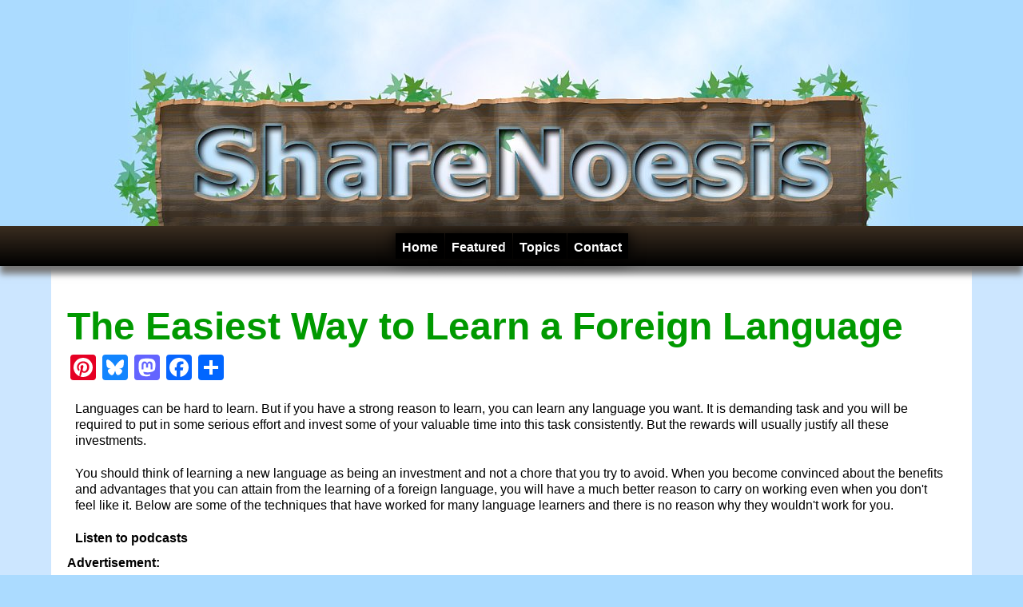

--- FILE ---
content_type: text/html; charset=UTF-8
request_url: https://sharenoesis.com/article/easiest-learn-foreign-language/1903
body_size: 7357
content:
<!DOCTYPE HTML PUBLIC "-//W3C//DTD HTML 4.0 Transitional//EN">
<html>
<head>
	<meta http-equiv="Content-Type" content="text/html; charset=UTF-8" />
	<meta name="viewport" content="width=device-width, initial-scale=1">
	
	

	<style type="text/css" media="screen">
		@import url( https://sharenoesis.com/wp-content/themes/sharenoesis-SRTF/style.css );
	</style>

	<link rel="alternate" type="application/rss+xml" title="RSS 2.0" href="https://sharenoesis.com/feed" />
	<link rel="alternate" type="text/xml" title="RSS .92" href="https://sharenoesis.com/feed/rss" />
	<link rel="alternate" type="application/atom+xml" title="Atom 1.0" href="https://sharenoesis.com/feed/atom" />

	<link rel="pingback" href="https://sharenoesis.com/xmlrpc.php" />
		<link rel='archives' title='January 2026' href='https://sharenoesis.com/article/date/2026/01' />
	<link rel='archives' title='December 2025' href='https://sharenoesis.com/article/date/2025/12' />
	<link rel='archives' title='November 2025' href='https://sharenoesis.com/article/date/2025/11' />
	<link rel='archives' title='April 2025' href='https://sharenoesis.com/article/date/2025/04' />
	<link rel='archives' title='March 2025' href='https://sharenoesis.com/article/date/2025/03' />
	<link rel='archives' title='September 2018' href='https://sharenoesis.com/article/date/2018/09' />
	<link rel='archives' title='January 2018' href='https://sharenoesis.com/article/date/2018/01' />
	<link rel='archives' title='February 2016' href='https://sharenoesis.com/article/date/2016/02' />
	<link rel='archives' title='November 2015' href='https://sharenoesis.com/article/date/2015/11' />
	<link rel='archives' title='October 2015' href='https://sharenoesis.com/article/date/2015/10' />
	<link rel='archives' title='May 2015' href='https://sharenoesis.com/article/date/2015/05' />
	<link rel='archives' title='April 2015' href='https://sharenoesis.com/article/date/2015/04' />
	<link rel='archives' title='March 2015' href='https://sharenoesis.com/article/date/2015/03' />
	<link rel='archives' title='February 2015' href='https://sharenoesis.com/article/date/2015/02' />
	<link rel='archives' title='January 2015' href='https://sharenoesis.com/article/date/2015/01' />
	<link rel='archives' title='December 2014' href='https://sharenoesis.com/article/date/2014/12' />
	<link rel='archives' title='July 2014' href='https://sharenoesis.com/article/date/2014/07' />
	<link rel='archives' title='May 2014' href='https://sharenoesis.com/article/date/2014/05' />
	<link rel='archives' title='April 2014' href='https://sharenoesis.com/article/date/2014/04' />
	<link rel='archives' title='March 2014' href='https://sharenoesis.com/article/date/2014/03' />
	<link rel='archives' title='February 2014' href='https://sharenoesis.com/article/date/2014/02' />
	<link rel='archives' title='January 2014' href='https://sharenoesis.com/article/date/2014/01' />
	<link rel='archives' title='December 2013' href='https://sharenoesis.com/article/date/2013/12' />
	<link rel='archives' title='November 2013' href='https://sharenoesis.com/article/date/2013/11' />
	<link rel='archives' title='October 2013' href='https://sharenoesis.com/article/date/2013/10' />
	<link rel='archives' title='August 2013' href='https://sharenoesis.com/article/date/2013/08' />
	<link rel='archives' title='July 2013' href='https://sharenoesis.com/article/date/2013/07' />
	<link rel='archives' title='April 2013' href='https://sharenoesis.com/article/date/2013/04' />
	<link rel='archives' title='March 2013' href='https://sharenoesis.com/article/date/2013/03' />
	<link rel='archives' title='January 2013' href='https://sharenoesis.com/article/date/2013/01' />
	<link rel='archives' title='December 2012' href='https://sharenoesis.com/article/date/2012/12' />
	<link rel='archives' title='November 2012' href='https://sharenoesis.com/article/date/2012/11' />
	<link rel='archives' title='October 2012' href='https://sharenoesis.com/article/date/2012/10' />
	<link rel='archives' title='September 2012' href='https://sharenoesis.com/article/date/2012/09' />
	<link rel='archives' title='August 2012' href='https://sharenoesis.com/article/date/2012/08' />
	<link rel='archives' title='July 2012' href='https://sharenoesis.com/article/date/2012/07' />
	<link rel='archives' title='June 2012' href='https://sharenoesis.com/article/date/2012/06' />
	<link rel='archives' title='May 2012' href='https://sharenoesis.com/article/date/2012/05' />
	<link rel='archives' title='April 2012' href='https://sharenoesis.com/article/date/2012/04' />
	<link rel='archives' title='March 2012' href='https://sharenoesis.com/article/date/2012/03' />
	<link rel='archives' title='February 2012' href='https://sharenoesis.com/article/date/2012/02' />
	<link rel='archives' title='January 2012' href='https://sharenoesis.com/article/date/2012/01' />
	<link rel='archives' title='December 2011' href='https://sharenoesis.com/article/date/2011/12' />
	<link rel='archives' title='November 2011' href='https://sharenoesis.com/article/date/2011/11' />
	<link rel='archives' title='September 2011' href='https://sharenoesis.com/article/date/2011/09' />
	<link rel='archives' title='August 2011' href='https://sharenoesis.com/article/date/2011/08' />
	<link rel='archives' title='July 2011' href='https://sharenoesis.com/article/date/2011/07' />
	<link rel='archives' title='June 2011' href='https://sharenoesis.com/article/date/2011/06' />
	<link rel='archives' title='May 2011' href='https://sharenoesis.com/article/date/2011/05' />
	<link rel='archives' title='April 2011' href='https://sharenoesis.com/article/date/2011/04' />
	<link rel='archives' title='March 2011' href='https://sharenoesis.com/article/date/2011/03' />
	<link rel='archives' title='February 2011' href='https://sharenoesis.com/article/date/2011/02' />
	<link rel='archives' title='January 2011' href='https://sharenoesis.com/article/date/2011/01' />
	<link rel='archives' title='December 2010' href='https://sharenoesis.com/article/date/2010/12' />
	<link rel='archives' title='November 2010' href='https://sharenoesis.com/article/date/2010/11' />
	<link rel='archives' title='October 2010' href='https://sharenoesis.com/article/date/2010/10' />
	<link rel='archives' title='September 2010' href='https://sharenoesis.com/article/date/2010/09' />
	<link rel='archives' title='August 2010' href='https://sharenoesis.com/article/date/2010/08' />
	<link rel='archives' title='July 2010' href='https://sharenoesis.com/article/date/2010/07' />
	<link rel='archives' title='June 2010' href='https://sharenoesis.com/article/date/2010/06' />
	<link rel='archives' title='May 2010' href='https://sharenoesis.com/article/date/2010/05' />
	<link rel='archives' title='April 2010' href='https://sharenoesis.com/article/date/2010/04' />
	<link rel='archives' title='March 2009' href='https://sharenoesis.com/article/date/2009/03' />
	<link rel='archives' title='February 2009' href='https://sharenoesis.com/article/date/2009/02' />
	<link rel='archives' title='January 2009' href='https://sharenoesis.com/article/date/2009/01' />
	<link rel='archives' title='November 2008' href='https://sharenoesis.com/article/date/2008/11' />
	<link rel='archives' title='October 2008' href='https://sharenoesis.com/article/date/2008/10' />
	<link rel='archives' title='September 2008' href='https://sharenoesis.com/article/date/2008/09' />
	<link rel='archives' title='August 2008' href='https://sharenoesis.com/article/date/2008/08' />
	<link rel='archives' title='July 2008' href='https://sharenoesis.com/article/date/2008/07' />
	<link rel='archives' title='June 2008' href='https://sharenoesis.com/article/date/2008/06' />
	


	
	<title>The Easiest Way to Learn a Foreign Language | ShareNoesis</title>

<!-- SEO Ultimate (http://www.seodesignsolutions.com/wordpress-seo/) -->
	<meta prefix="og: http://ogp.me/ns#" property="og:type" content="article" />
	<meta prefix="og: http://ogp.me/ns#" property="og:title" content="The Easiest Way to Learn a Foreign Language" />
	<meta prefix="og: http://ogp.me/ns#" property="og:url" content="https://sharenoesis.com/article/easiest-learn-foreign-language/1903" />
	<meta property="article:published_time" content="2014-01-22" />
	<meta property="article:modified_time" content="2014-01-22" />
	<meta property="article:author" content="https://sharenoesis.com/article/author/jensen108" />
	<meta property="article:section" content="Uncategorized" />
	<meta prefix="og: http://ogp.me/ns#" property="og:site_name" content="ShareNoesis" />
	<meta name="twitter:card" content="summary" />
<!-- /SEO Ultimate -->

<link rel='dns-prefetch' href='//static.addtoany.com' />
<link rel='dns-prefetch' href='//s.w.org' />
<link rel="alternate" type="application/rss+xml" title="ShareNoesis &raquo; Feed" href="https://sharenoesis.com/feed" />
<link rel="alternate" type="application/rss+xml" title="ShareNoesis &raquo; Comments Feed" href="https://sharenoesis.com/comments/feed" />
<link rel="alternate" type="application/rss+xml" title="ShareNoesis &raquo; The Easiest Way to Learn a Foreign Language Comments Feed" href="https://sharenoesis.com/article/easiest-learn-foreign-language/1903/feed" />
		<script type="text/javascript">
			window._wpemojiSettings = {"baseUrl":"https:\/\/s.w.org\/images\/core\/emoji\/2.3\/72x72\/","ext":".png","svgUrl":"https:\/\/s.w.org\/images\/core\/emoji\/2.3\/svg\/","svgExt":".svg","source":{"concatemoji":"https:\/\/sharenoesis.com\/wp-includes\/js\/wp-emoji-release.min.js?ver=4.9.2"}};
			!function(a,b,c){function d(a,b){var c=String.fromCharCode;l.clearRect(0,0,k.width,k.height),l.fillText(c.apply(this,a),0,0);var d=k.toDataURL();l.clearRect(0,0,k.width,k.height),l.fillText(c.apply(this,b),0,0);var e=k.toDataURL();return d===e}function e(a){var b;if(!l||!l.fillText)return!1;switch(l.textBaseline="top",l.font="600 32px Arial",a){case"flag":return!(b=d([55356,56826,55356,56819],[55356,56826,8203,55356,56819]))&&(b=d([55356,57332,56128,56423,56128,56418,56128,56421,56128,56430,56128,56423,56128,56447],[55356,57332,8203,56128,56423,8203,56128,56418,8203,56128,56421,8203,56128,56430,8203,56128,56423,8203,56128,56447]),!b);case"emoji":return b=d([55358,56794,8205,9794,65039],[55358,56794,8203,9794,65039]),!b}return!1}function f(a){var c=b.createElement("script");c.src=a,c.defer=c.type="text/javascript",b.getElementsByTagName("head")[0].appendChild(c)}var g,h,i,j,k=b.createElement("canvas"),l=k.getContext&&k.getContext("2d");for(j=Array("flag","emoji"),c.supports={everything:!0,everythingExceptFlag:!0},i=0;i<j.length;i++)c.supports[j[i]]=e(j[i]),c.supports.everything=c.supports.everything&&c.supports[j[i]],"flag"!==j[i]&&(c.supports.everythingExceptFlag=c.supports.everythingExceptFlag&&c.supports[j[i]]);c.supports.everythingExceptFlag=c.supports.everythingExceptFlag&&!c.supports.flag,c.DOMReady=!1,c.readyCallback=function(){c.DOMReady=!0},c.supports.everything||(h=function(){c.readyCallback()},b.addEventListener?(b.addEventListener("DOMContentLoaded",h,!1),a.addEventListener("load",h,!1)):(a.attachEvent("onload",h),b.attachEvent("onreadystatechange",function(){"complete"===b.readyState&&c.readyCallback()})),g=c.source||{},g.concatemoji?f(g.concatemoji):g.wpemoji&&g.twemoji&&(f(g.twemoji),f(g.wpemoji)))}(window,document,window._wpemojiSettings);
		</script>
		<style type="text/css">
img.wp-smiley,
img.emoji {
	display: inline !important;
	border: none !important;
	box-shadow: none !important;
	height: 1em !important;
	width: 1em !important;
	margin: 0 .07em !important;
	vertical-align: -0.1em !important;
	background: none !important;
	padding: 0 !important;
}
</style>
<link rel='stylesheet' id='yarppWidgetCss-css'  href='https://sharenoesis.com/wp-content/plugins/yet-another-related-posts-plugin/style/widget.css?ver=4.9.2' type='text/css' media='all' />
<link rel='stylesheet' id='wordpress-popular-posts-css'  href='https://sharenoesis.com/wp-content/plugins/wordpress-popular-posts/style/wpp.css?ver=4.9.2' type='text/css' media='all' />
<link rel='stylesheet' id='SRTF-theme-framework-css'  href='https://sharenoesis.com/wp-content/themes/SRTF-theme-framework/style.css?ver=4.9.2' type='text/css' media='all' />
<link rel='stylesheet' id='addtoany-css'  href='https://sharenoesis.com/wp-content/plugins/add-to-any/addtoany.min.css?ver=1.16' type='text/css' media='all' />
<script type='text/javascript'>
window.a2a_config=window.a2a_config||{};a2a_config.callbacks=[];a2a_config.overlays=[];a2a_config.templates={};
</script>
<script type='text/javascript' defer src='https://static.addtoany.com/menu/page.js'></script>
<script type='text/javascript' src='https://sharenoesis.com/wp-includes/js/jquery/jquery.js?ver=1.12.4'></script>
<script type='text/javascript' src='https://sharenoesis.com/wp-includes/js/jquery/jquery-migrate.min.js?ver=1.4.1'></script>
<script type='text/javascript' defer src='https://sharenoesis.com/wp-content/plugins/add-to-any/addtoany.min.js?ver=1.1'></script>
<link rel='https://api.w.org/' href='https://sharenoesis.com/wp-json/' />
<link rel="EditURI" type="application/rsd+xml" title="RSD" href="https://sharenoesis.com/xmlrpc.php?rsd" />
<link rel="wlwmanifest" type="application/wlwmanifest+xml" href="https://sharenoesis.com/wp-includes/wlwmanifest.xml" /> 
<meta name="generator" content="WordPress 4.9.2" />
<link rel="canonical" href="https://sharenoesis.com/article/easiest-learn-foreign-language/1903" />
<link rel='shortlink' href='https://sharenoesis.com/?p=1903' />
<link rel="alternate" type="application/json+oembed" href="https://sharenoesis.com/wp-json/oembed/1.0/embed?url=https%3A%2F%2Fsharenoesis.com%2Farticle%2Feasiest-learn-foreign-language%2F1903" />
<link rel="alternate" type="text/xml+oembed" href="https://sharenoesis.com/wp-json/oembed/1.0/embed?url=https%3A%2F%2Fsharenoesis.com%2Farticle%2Feasiest-learn-foreign-language%2F1903&#038;format=xml" />

<style type="text/css">
div.aka_half {
	float: left;
	overflow: auto;
	width: 45%;
}
div.aka_clear {
	clear: both;
	float: none;
}
</style>
		<!-- WordPress Most Popular --><script type="text/javascript">/* <![CDATA[ */ jQuery.post("https://sharenoesis.com/wp-admin/admin-ajax.php", { action: "wmp_update", id: 1903, token: "833697b465" }); /* ]]> */</script><!-- /WordPress Most Popular -->	

	
</head>

<body>
   <div id="wrapper">
        <div id="headerGlow">
			<div id="header">

			<img class="headerImage" alt="" src="https://sharenoesis.com/wp-content/uploads/2019-header_03.jpg" width="1024" height="283">
			
			
			</div>
		</div>
        <div id="navigation">
		
		

		
		
		
	<div id="centeredmenu">	
	<ul id="menu"><li id="menu-item-2275" class="menu-item menu-item-type-custom menu-item-object-custom menu-item-2275"><a href="/">Home</a></li>
<li id="menu-item-2273" class="menu-item menu-item-type-post_type menu-item-object-page menu-item-2273"><a href="https://sharenoesis.com/featured">Featured</a></li>
<li id="menu-item-2280" class="menu-item menu-item-type-custom menu-item-object-custom menu-item-has-children menu-item-2280"><a href="#">Topics</a>
<ul class="sub-menu">
	<li id="menu-item-2284" class="menu-item menu-item-type-taxonomy menu-item-object-category menu-item-2284"><a href="https://sharenoesis.com/article/category/animals">Animals</a></li>
	<li id="menu-item-2282" class="menu-item menu-item-type-taxonomy menu-item-object-category menu-item-2282"><a href="https://sharenoesis.com/article/category/art">Art</a></li>
	<li id="menu-item-2287" class="menu-item menu-item-type-taxonomy menu-item-object-category menu-item-2287"><a href="https://sharenoesis.com/article/category/garden">Garden</a></li>
	<li id="menu-item-2281" class="menu-item menu-item-type-taxonomy menu-item-object-category menu-item-2281"><a href="https://sharenoesis.com/article/category/health">Health</a></li>
	<li id="menu-item-2283" class="menu-item menu-item-type-taxonomy menu-item-object-category menu-item-2283"><a href="https://sharenoesis.com/article/category/recipes">Recipes</a></li>
	<li id="menu-item-2285" class="menu-item menu-item-type-taxonomy menu-item-object-category menu-item-2285"><a href="https://sharenoesis.com/article/category/technology">Technology</a></li>
	<li id="menu-item-2286" class="menu-item menu-item-type-taxonomy menu-item-object-category menu-item-2286"><a href="https://sharenoesis.com/article/category/vehicle">Vehicle</a></li>
</ul>
</li>
<li id="menu-item-2274" class="menu-item menu-item-type-post_type menu-item-object-page menu-item-2274"><a href="https://sharenoesis.com/contact">Contact</a></li>
</ul>	
	
	</div>


 </div>
        <div id="contentliquid"><div id="content" class="box effect8">




    

<!-- google_ad_section_start -->

<h1><a href="https://sharenoesis.com/article/easiest-learn-foreign-language/1903" rel="bookmark">The Easiest Way to Learn a Foreign Language</a></h1>


<div class=rightAd>
<script type="text/javascript"><!--
google_ad_client = "pub-6002129750065527";
google_ad_width = 120;
google_ad_height = 90;
google_ad_format = "120x90_0ads_al_s";
google_ad_channel ="4058754533";
google_color_border = "FFFFFF";
google_color_bg = "FFFFFF";
google_color_link = "009900";
//--></script>
<script type="text/javascript"
  src="http://pagead2.googlesyndication.com/pagead/show_ads.js">
</script>
</div>
<div class="addtoany_share_save_container addtoany_content addtoany_content_top"><div class="a2a_kit a2a_kit_size_32 addtoany_list" data-a2a-url="https://sharenoesis.com/article/easiest-learn-foreign-language/1903" data-a2a-title="The Easiest Way to Learn a Foreign Language"><a class="a2a_button_pinterest" href="https://www.addtoany.com/add_to/pinterest?linkurl=https%3A%2F%2Fsharenoesis.com%2Farticle%2Feasiest-learn-foreign-language%2F1903&amp;linkname=The%20Easiest%20Way%20to%20Learn%20a%20Foreign%20Language" title="Pinterest" rel="nofollow noopener" target="_blank"></a><a class="a2a_button_bluesky" href="https://www.addtoany.com/add_to/bluesky?linkurl=https%3A%2F%2Fsharenoesis.com%2Farticle%2Feasiest-learn-foreign-language%2F1903&amp;linkname=The%20Easiest%20Way%20to%20Learn%20a%20Foreign%20Language" title="Bluesky" rel="nofollow noopener" target="_blank"></a><a class="a2a_button_mastodon" href="https://www.addtoany.com/add_to/mastodon?linkurl=https%3A%2F%2Fsharenoesis.com%2Farticle%2Feasiest-learn-foreign-language%2F1903&amp;linkname=The%20Easiest%20Way%20to%20Learn%20a%20Foreign%20Language" title="Mastodon" rel="nofollow noopener" target="_blank"></a><a class="a2a_button_facebook" href="https://www.addtoany.com/add_to/facebook?linkurl=https%3A%2F%2Fsharenoesis.com%2Farticle%2Feasiest-learn-foreign-language%2F1903&amp;linkname=The%20Easiest%20Way%20to%20Learn%20a%20Foreign%20Language" title="Facebook" rel="nofollow noopener" target="_blank"></a><a class="a2a_dd addtoany_share_save addtoany_share" href="https://www.addtoany.com/share"></a></div></div><p>Languages can be hard to learn. But if you have a strong reason to learn, you can learn any language you want. It is demanding task and you will be required to put in some serious effort and invest some of your valuable time into this task consistently. But the rewards will usually justify all these investments.</p>
<p>You should think of learning a new language as being an investment and not a chore that you try to avoid. When you become convinced about the benefits and advantages that you can attain from the learning of a foreign language, you will have a much better reason to carry on working even when you don't feel like it. Below are some of the techniques that have worked for many language learners and there is no reason why they wouldn't work for you.</p>
<p><strong>Listen to podcasts</strong><div class=pageAd>
<b>Advertisement:</b><BR>
<script type="text/javascript"><!--
google_ad_client = "pub-6002129750065527";
google_ad_width = 300;
google_ad_height = 250;
google_ad_format = "300x250_as";
google_ad_type = "text_image";
google_ad_channel ="4058754533";
google_color_border = "FFFFFF";
google_color_bg = "FFFFFF";
google_color_link = "009900";
google_color_text = "010101";
google_color_url = "007700";
google_ui_features = "rc:0";
//-->
</script>
<script type="text/javascript"
  src="http://pagead2.googlesyndication.com/pagead/show_ads.js">
</script>
</div></p>
<p>Podcasts are all the rage these days. There are podcasts for all kinds of topics and in all kinds of languages. You will usually find podcasts that interest you in the language you are learning. Make sure you sign up for them and listen to them regularly. This is a great way to expose yourself to the new language. You will be able to pick up some new words and reinforce your learning of the words you have already acquired. Your ear will also become more receptive to the new language.</p>
<p><strong>Use mobile apps to learn on the go</strong></p>
<p>Time is the only thing you cannot get more of. To get more time to invest in your language learning, you should take advantage of those times that go wasted such as when waiting for your turn in a bank or hospital or waiting for the bus. Use your mobile phone as a learning station. Fill it up with all kinds of learning materials in the target language and thus you can use it to learn on the go.</p>
<p><strong>Read at the appropriate level</strong></p>
<p>Reading is a skill that we need to develop and build like we build muscles through exercise. There are several benefits that the language learner can reap from reading. When you read in the target language, you will have a chance to encounter and learn new words. You will also reinforce the words you have already learned when you come across them another time. Grammatical structures are another aspect of the language that you will also learn. But don't try to go beyond your current level. Start with children books and go up from there gradually.</p>
<p><strong>Learn root words and all their other forms</strong></p>
<p>Another technique for rapid expansion of vocabulary is to learn all he different forms of a new word along with it. Since all these forms are related to each other, they tend to be easier to learn together. Your mind will also store them better because it can now see the connections that exist between them and how they relate to each other.<div class=pageAd>
<b>Advertisement:</b><BR>
<script type="text/javascript"><!--
google_ad_client = "pub-6002129750065527";
google_ad_width = 300;
google_ad_height = 250;
google_ad_format = "300x250_as";
google_ad_type = "text_image";
google_ad_channel ="4058754533";
google_color_border = "FFFFFF";
google_color_bg = "FFFFFF";
google_color_link = "009900";
google_color_text = "010101";
google_color_url = "007700";
google_ui_features = "rc:0";
//-->
</script>
<script type="text/javascript"
  src="http://pagead2.googlesyndication.com/pagead/show_ads.js">
</script>
</div></p>
<p>You can find more <a title="the easiest language to learn" href="http://langoo.net/hub/the-easiest-language-to-learn/">language learning tips</a> shared on <a title="hebrew keyboard" href="http://langoo.net/keyboard/hebrew/">my site</a>.</p>
<div class="addtoany_share_save_container addtoany_content addtoany_content_bottom"><div class="a2a_kit a2a_kit_size_32 addtoany_list" data-a2a-url="https://sharenoesis.com/article/easiest-learn-foreign-language/1903" data-a2a-title="The Easiest Way to Learn a Foreign Language"><a class="a2a_button_pinterest" href="https://www.addtoany.com/add_to/pinterest?linkurl=https%3A%2F%2Fsharenoesis.com%2Farticle%2Feasiest-learn-foreign-language%2F1903&amp;linkname=The%20Easiest%20Way%20to%20Learn%20a%20Foreign%20Language" title="Pinterest" rel="nofollow noopener" target="_blank"></a><a class="a2a_button_bluesky" href="https://www.addtoany.com/add_to/bluesky?linkurl=https%3A%2F%2Fsharenoesis.com%2Farticle%2Feasiest-learn-foreign-language%2F1903&amp;linkname=The%20Easiest%20Way%20to%20Learn%20a%20Foreign%20Language" title="Bluesky" rel="nofollow noopener" target="_blank"></a><a class="a2a_button_mastodon" href="https://www.addtoany.com/add_to/mastodon?linkurl=https%3A%2F%2Fsharenoesis.com%2Farticle%2Feasiest-learn-foreign-language%2F1903&amp;linkname=The%20Easiest%20Way%20to%20Learn%20a%20Foreign%20Language" title="Mastodon" rel="nofollow noopener" target="_blank"></a><a class="a2a_button_facebook" href="https://www.addtoany.com/add_to/facebook?linkurl=https%3A%2F%2Fsharenoesis.com%2Farticle%2Feasiest-learn-foreign-language%2F1903&amp;linkname=The%20Easiest%20Way%20to%20Learn%20a%20Foreign%20Language" title="Facebook" rel="nofollow noopener" target="_blank"></a><a class="a2a_dd addtoany_share_save addtoany_share" href="https://www.addtoany.com/share"></a></div></div></p><P><div class=pageAd>
<b>Advertisement:</b><BR>
<script type="text/javascript"><!--
google_ad_client = "pub-6002129750065527";
google_ad_width = 300;
google_ad_height = 250;
google_ad_format = "300x250_as";
google_ad_type = "text_image";
google_ad_channel ="4058754533";
google_color_border = "FFFFFF";
google_color_bg = "FFFFFF";
google_color_link = "009900";
google_color_text = "010101";
google_color_url = "007700";
google_ui_features = "rc:0";
//-->
</script>
<script type="text/javascript"
  src="http://pagead2.googlesyndication.com/pagead/show_ads.js">
</script>
</div>


<!-- google_ad_section_end -->

<div class="widget"><h3 class="widget-title">Possibly Related Articles</h3><div class='yarpp-related-widget'>
<ol><li><a href="https://sharenoesis.com/article/fear-cooking/940" rel="bookmark">Getting Over the Fear of Cooking</a></li></ol>
<img src="http://yarpp.org/pixels/b1ff988ccf934517c989fb499e7baa9b" alt="YARPP"/>
</div>
</div>
<blockquote>
<b>About The Author:</b><BR>
<BR>
<i>(Read more posts by <a href="https://sharenoesis.com/article/author/jensen108" title="Posts by Jensen108" rel="author">Jensen108</a>)</i>
</blockquote>
<P>
Posted in: <a href="https://sharenoesis.com/article/category/uncategorized" rel="category tag">Uncategorized</a> by <a href="https://sharenoesis.com/article/author/jensen108" title="Posts by Jensen108" rel="author">Jensen108</a> on <i>January 22, 2014</i> @ <i>8:24 pm</i> 

<P>
<a href="https://sharenoesis.com/article/easiest-learn-foreign-language/1903#respond">(No Comments)</a><P>
<P>





  <div class="navigation">
    <div style="float:left">
      &larr; <a href="https://sharenoesis.com/article/long-road-trip-tips/1894" rel="prev">Long Road Trip Tips</a>    </div>
    <div style="float:right">
      <a href="https://sharenoesis.com/article/car-start-mechanic-kilometer/1939" rel="next">The car won't start and no mechanic within a kilometer  What to do now?</a> &rarr;    </div>

<P><BR><BR>


<!-- You can start editing here. -->






			<!-- If comments are open, but there are no comments. -->

	 


<div id="respond">

<h3>Leave a Reply</h3>

<div class="cancel-comment-reply">
	<small><a rel="nofollow" id="cancel-comment-reply-link" href="/article/easiest-learn-foreign-language/1903#respond" style="display:none;">Click here to cancel reply.</a></small>
</div>

<p>You must be <a href="http://sharenoesis.com/wp-login.php?redirect_to=https%3A%2F%2Fsharenoesis.com%2Farticle%2Feasiest-learn-foreign-language%2F1903">logged in</a> to post a comment.</p>
</div>

<P>


</div>

<P>






		



</div>


<div id=footerBlock>

	<div class=footerBlockSpacing>

		<form role="search" method="get" id="searchform" class="searchform" action="https://sharenoesis.com/">
				<div>
					<label class="screen-reader-text" for="s">Search for:</label>
					<input type="text" value="" name="s" id="s" />
					<input type="submit" id="searchsubmit" value="Search" />
				</div>
			</form>
		<div class=boxOfWidgets>

			<div class="footer-column"><div class="widget"><h3 class="widget-title">Uncategorized</h3>
		<ul>

			<li class=""><a href="https://sharenoesis.com/article/breaking-news-scientists-discover-universe-cat-fur-string-theory-proves-purrfectly-accurate/2298" title="BREAKING NEWS: Scientists Discover the Universe is Made of Cat Fur – String Theory Proves Purrfectly Accurate">BREAKING NEWS: Scientists Discover the Universe is Made of Cat Fur – String Theory Proves Purrfectly Accurate</a></li>

			<li class=""><a href="https://sharenoesis.com/article/sunbunt-relief/2151" title="Sunbunt relief!">Sunbunt relief!</a></li>

			<li class=""><a href="https://sharenoesis.com/article/dreaded-nits-natural-treatment-lice/2146" title="The dreaded nits! Natural treatment for lice...">The dreaded nits! Natural treatment for lice...</a></li>

			<li class=""><a href="https://sharenoesis.com/article/protect-home-fire-retardant/2036" title="Protect Your Home with Fire Retardant">Protect Your Home with Fire Retardant</a></li>

			<li class=""><a href="https://sharenoesis.com/article/prepare-moving-experience/1981" title="How to Prepare for Your Moving Experience">How to Prepare for Your Moving Experience</a></li>

		</ul>
</div><div class="widget"><h3 class="widget-title">Pages</h3>		<ul>
			<li class="page_item page-item-448"><a href="https://sharenoesis.com/about">About</a></li>
<li class="page_item page-item-452"><a href="https://sharenoesis.com/contact">Contact</a></li>
<li class="page_item page-item-2233"><a href="https://sharenoesis.com/featured">Featured</a></li>
<li class="page_item page-item-451"><a href="https://sharenoesis.com/privacy">Privacy &#038; Terms</a></li>
		</ul>
		</div></div>
			<div class="footer-column"><div class="widget"><h3 class="widget-title">Authors</h3><ul>        <!-- List Authors -->
          <li><a href="https://sharenoesis.com/article/author/elize" title="Posts by LeopoortRose ">LeopoortRose </a> (50)</li><li><a href="https://sharenoesis.com/article/author/betty" title="Posts by Betty">Betty</a> (33)</li><li><a href="https://sharenoesis.com/article/author/jensen108" title="Posts by H Jensen">H Jensen</a> (28)</li><li><a href="https://sharenoesis.com/article/author/frances" title="Posts by Charlie">Charlie</a> (27)</li><li><a href="https://sharenoesis.com/article/author/deem-sum" title="Posts by dim sum">dim sum</a> (26)</li><li><a href="https://sharenoesis.com/article/author/werewolf-art-and-drawings" title="Posts by Werewolf Art and Drawings">Werewolf Art and Drawings</a> (21)</li><li><a href="https://sharenoesis.com/article/author/logan" title="Posts by Logan">Logan</a> (18)</li><li><a href="https://sharenoesis.com/article/author/guest-author" title="Posts by Guest Author">Guest Author</a> (18)</li><li><a href="https://sharenoesis.com/article/author/barakiel" title="Posts by BarakiEl">BarakiEl</a> (17)</li><li><a href="https://sharenoesis.com/article/author/admin" title="Posts by admin">admin</a> (9)</li><li><a href="https://sharenoesis.com/article/author/ajstar" title="Posts by AJ Star">AJ Star</a> (5)</li><li><a href="https://sharenoesis.com/article/author/claudine" title="Posts by Claudine">Claudine</a> (3)</li><li><a href="https://sharenoesis.com/article/author/stevieq" title="Posts by stevieq">stevieq</a> (1)</li>        <!-- /List Authors -->
        </ul></div></div>
			<div class="footer-column">		<div class="widget">		<h3 class="widget-title">Recently Added</h3>		<ul>
											<li>
					<a href="https://sharenoesis.com/article/greenhouse-thermometer-app/2367">Best Greenhouse Thermometer with App</a>
									</li>
											<li>
					<a href="https://sharenoesis.com/article/common-vegetable-garden-problems/2382">Common vegetable garden problems</a>
									</li>
											<li>
					<a href="https://sharenoesis.com/article/snake-spirit-animal-symbolism-world-cultures/2371">Snake Spirit Animal &#038; Symbolism Across World Cultures</a>
									</li>
											<li>
					<a href="https://sharenoesis.com/article/grow-lights-seed-starting/2379">Best grow lights for seed starting</a>
									</li>
											<li>
					<a href="https://sharenoesis.com/article/dog-spirit-animal-symbolism-meaning-cultures/2369">Dog Spirit Animal: Symbolism and Meaning Across Cultures</a>
									</li>
											<li>
					<a href="https://sharenoesis.com/article/grow-lights-greenhouse-timer/2365">Best grow lights for greenhouse with a timer</a>
									</li>
											<li>
					<a href="https://sharenoesis.com/article/pool-filters-ground-pools/2363">Best Pool Filters for Above Ground Pools</a>
									</li>
					</ul>
		</div></div>

		</div>

		<div class="textwidget custom-html-widget"><!-- Matomo -->
<script>
  var _paq = window._paq = window._paq || [];
  /* tracker methods like "setCustomDimension" should be called before "trackPageView" */
  _paq.push(["setDoNotTrack", true]);
  _paq.push(["disableCookies"]);
  _paq.push(['trackPageView']);
  _paq.push(['enableLinkTracking']);
  (function() {
    var u="//stats.sharenoesis.com/";
    _paq.push(['setTrackerUrl', u+'matomo.php']);
    _paq.push(['setSiteId', '1']);
    var d=document, g=d.createElement('script'), s=d.getElementsByTagName('script')[0];
    g.async=true; g.src=u+'matomo.js'; s.parentNode.insertBefore(g,s);
  })();
</script>
<noscript><p><img referrerpolicy="no-referrer-when-downgrade" src="//stats.sharenoesis.com/matomo.php?idsite=1&amp;rec=1" style="border:0;" alt="" /></p></noscript>
<!-- End Matomo Code -->
</div>
	</div>

</div>


<div id="su-footer-links" style="text-align: center;"></div><link rel='stylesheet' id='yarppRelatedCss-css'  href='https://sharenoesis.com/wp-content/plugins/yet-another-related-posts-plugin/style/related.css?ver=4.9.2' type='text/css' media='all' />
<script type='text/javascript' src='https://sharenoesis.com/wp-includes/js/wp-embed.min.js?ver=4.9.2'></script>


</div>

</div>




</body>
</html>

--- FILE ---
content_type: text/css; charset=UTF-8
request_url: https://sharenoesis.com/wp-content/themes/SRTF-theme-framework/style.css?ver=4.9.2
body_size: 1765
content:
/* 
Theme Name: SR Theme Framework
Theme URI: https://soulriser.net
Description: Basic, minimalist theme framework.
Author: SoulRiser
Author URI: https://soulriser.net
Version: 1.0
Tags: minimalist, framework
*/



/*/ CENTERED MENU /*/

/*/ http://matthewjamestaylor.com/blog/centered-dropdown-menus /*/

/* Main menu settings */
#centeredmenu {
   clear:both;
   float:left;
   margin:0;
   padding:0;
   width:100%;
   padding-top:8px;
   font-family:Verdana, Geneva, sans-serif; /* Menu font */
   font-size:100%; /* Menu text size */
   z-index:1000; /* This makes the dropdown menus appear above the page content below */
   position:relative;
}

/* Top menu items */
#centeredmenu ul {
   margin:0;
   padding:0;
   list-style:none;
   float:right;
   position:relative;
   vertical-align: middle;
   right:50%;
   height:40px;
   /*background:#ddd;*/
}
#centeredmenu ul li {
   margin:0 0 0 1px;
   padding:0;
   float:left;
   vertical-align: middle;
   position:relative;
   left:50%;
   top:1px;
}
#centeredmenu ul li a {
   display:block;
   margin:0;
   padding:.6em .5em .4em;
   font-size:1em;
   line-height:1em;
   text-decoration:none;
   font-weight:bold;
   
	-webkit-box-shadow: 0 0 20px #000;
	-moz-box-shadow: 0 0 20px #000;
	box-shadow: 0 0 20px #000;

}


/* Submenu items */
#centeredmenu ul ul {
   display:none; /* Sub menus are hidden by default */
   position:absolute;
   top:30px;
   left:0;
   right:auto; /*resets the right:50% on the parent ul */
   width:300px; /* width of the drop-down menus */
   height:50px;
}
#centeredmenu ul ul li {
   left:auto;  /*resets the left:50% on the parent li */
   margin:0; /* Reset the 1px margin from the top menu */
   clear:left;
   width:100%;
}
#centeredmenu ul ul li a,
#centeredmenu ul li.active li a,
#centeredmenu ul li:hover ul li a,
#centeredmenu ul li.hover ul li a { /* This line is required for IE 6 and below */
   font-size:.8em;
   font-weight:normal; /* resets the bold set for the top level menu items */
   line-height:150%; /* overwrite line-height value from top menu */
}
#centeredmenu ul ul li a:hover,
#centeredmenu ul li.active ul li a:hover,
#centeredmenu ul li:hover ul li a:hover,
#centeredmenu ul li.hover ul li a:hover { /* This line is required for IE 6 and below */

}

/* Flip the last submenu so it stays within the page */
#centeredmenu ul ul.last {
   left:auto; /* reset left:0; value */
   right:0; /* Set right value instead */
}

/* Make the sub menus appear on hover */
#centeredmenu ul li:hover ul,
#centeredmenu ul li.hover ul { /* This line is required for IE 6 and below */
   display:block; /* Show the sub menus */
}





/*/ ------------------------------ /*/


.clearfix:after {
  content: "";
  display: table;
  clear: both;
}


/*/ MENU /*/



body {
font-family: Verdana, Arial, Helvetica, sans-serif;
font-size: 13px;
margin: 0px;

}

p {
    padding: 10px;
}

#wrapper 
{
    width: 100%;
    min-width: 300px;
    max-width: 2000px;
    margin: 0 auto;
	
	
	
	
	height: 500px;
	
	

}



#navigation 
{
    float: left;
    height: 50px;
    width: 99.999%;
	position: relative;
	z-index: 999;
	

	
}

#header 
{
	float: left;
	width: 100%;
	background-repeat: no-repeat;
	background-size: contain;
	background-position: center bottom;
	



}

IMG.headerImage
{
	display: block;
	margin-left: auto;
	margin-right: auto;
}



	#contentliquid 
	{
		float: left;
		width: 100%;

	
	}

	#content 
	{
		/*/background: #afd677;/*/
		background: #fff;
		margin-right: 5%;
		margin-left: 5%;
		padding: 20px;
		
		
		

		
	}

	
textarea#comment 
{
	width: 100%;
	height: 200px;
	border: 1px solid #000;
	padding: 8px;
	font-family: Tahoma, sans-serif;

   -moz-box-shadow:    inset 0 0 10px #777;
   -webkit-box-shadow: inset 0 0 10px #777;
   box-shadow:         inset 0 0 10px #777;
	
}


/*/WORDPRESS THINGS/*/

.alignleft .alignright
{
	padding: 20px;
}

.alignleft {float:left;}

.alignright {float:right;}



	
	
/*/ FOR BIG SCREENS /*/


@media all and (min-width: 1001px) 
{

	#header 
	{
		/*/height: 300px;/*/
		//height: 250px;
		//background-image: url('/wp-content/themes/rainbowdoodlers/Rainbow-Doodlers-Header1280.jpg');
		
	}

}

@media all and (min-width: 1201px) 
{

	#header 
	{
		/*/height: 478px;/*/
		//height: 358px;
		//background-image: url('/wp-content/themes/rainbowdoodlers/Rainbow-Doodlers-Header1280.jpg');
		
	}





}






#rightcolumn 
{
    background: #fff;
    width: 300px;
    margin-left: -300px;
    float: left;
}



h1 {
font-size: 300%;
text-decoration: none;
font-weight: bold;
}

h2 {
font-size: 260%;
text-decoration: none;
}

h3 {
font-size: 220%;
text-decoration: none;
}

h4 {
font-size: 170%;
text-decoration: none;
}

h5 {
font-size: 140%;
text-decoration: none;
}


A:link { text-decoration: none;}
A:visited { text-decoration: none;}
A:active { text-decoration: none; }
A:hover { text-decoration: underline}


h1, h2, h3, h4, h5 { font-weight: strong; line-height: 100%; margin-bottom:-5px;}

h1, h2, h3, h4, h5, TABLE, BODY, P {font-family: "Helvetica Neue", Helvetica, Verdana, Arial, sans-serif;  }

TABLE, BODY, P { font-size: 16px; text-align: left; line-height: 130%; }

p {margin-bottom: 1px; margin-top: 0px;}




/* 
WIDGETS 
*/


.footer-column 
{
  float: left;
  width: 33.33%;
}

/* Responsive layout - when the screen is less than 600px wide, make the three columns stack on top of each other instead of next to each other */
@media screen and (max-width: 600px) 
{
	.footer-column  
	{
		width: 100%;
	}
}


/* Clear floats after the columns */
.boxOfWidgets:after 
{
  content: "";
  display: table;
  clear: both;
}


.widget-title
{
	font-size: 18px;
}

#footerBlock
{

   clear:both;
   float:left;
   margin:0;
   padding:0;
   width:100%;
   padding-top:0px;
   position:relative;

}

.footerBlockSpacing
{
   margin:2%;

}



body 
{



}


/*/ FOR SMALL SCREENS / MOBILE /*/


@media all and (max-width: 1000px) 
{

	#header 
	{
		//height: 224px;
		//background-image: url('/wp-content/themes/rainbowdoodlers/Rainbow-Doodlers-Header600.jpg');
	}

	img
	{
		max-width: 90%;
		height: auto;
	}

	
	
	.boxOfWidgets
	{

			margin-left: 0;
			margin-right: 0;
			width: 100%;
			margin:0 auto;
	}

}


.whiteGlow
{

	background: #fff;
	box-shadow: 0px 0px 30px 30px #fff;
	overflow: auto;

}






body{ overflow-x: hidden; }




/* Remove Stupid Hyphens */

.widget {
    -webkit-hyphens: manual;
    -moz-hyphens: manual;
    -ms-hyphens: manual;
    hyphens: manual;
    word-wrap: normal;
}

.entry-content,
.entry-summary,
.page-content,
.comment-content {
    -webkit-hyphens: manual;
    -moz-hyphens: manual;
    -ms-hyphens: manual;
    hyphens: manual;
    word-wrap: normal;
}

.type-attachment .entry-title {
    -webkit-hyphens: manual;
    -moz-hyphens: manual;
    -ms-hyphens: manual;
    hyphens: manual;
    word-wrap: normal;
}

.entry-caption {
    -webkit-hyphens: manual;
    -moz-hyphens: manual;
    -ms-hyphens: manual;
    hyphens: manual;
    word-wrap: normal;
}


--- FILE ---
content_type: text/css; charset=UTF-8
request_url: https://sharenoesis.com/wp-content/themes/sharenoesis-SRTF/style.css
body_size: 606
content:
/*
Theme Name: 	SRTF ShareNoesis
Theme URI: 		https://soulriser.net
Description: 	ShareNoesis version of SRTF
Author: 			SoulRiser
Author URI:		https://soulriser.net
Template:     SRTF-theme-framework
Version:      1.0.0
*/


/* 
FROM ORIGINAL THEME: 
*/


A:hover {color: #000000;}
A {color: #009900; text-decoration: none;}

body { margin:0; padding:0; font-size:14px; font-family: Verdana, Arial, Helvetica, sans-serif;}

img {border: none;}







/* 
SRTF STUFF: 
*/

body 
{

color:#000;

background: rgb(171,219,255); 

}


#wrapper 
{

	
}


#contentliquid 
{
background: #cce6ff;
}


#navigation 
{


	
/* Permalink - use to edit and share this gradient: https://colorzilla.com/gradient-editor/#3a2d20+0,000000+100 */
background: #3a2d20; /* Old browsers */
background: -moz-linear-gradient(top,  #3a2d20 0%, #000000 100%); /* FF3.6-15 */
background: -webkit-linear-gradient(top,  #3a2d20 0%,#000000 100%); /* Chrome10-25,Safari5.1-6 */
background: linear-gradient(to bottom,  #3a2d20 0%,#000000 100%); /* W3C, IE10+, FF16+, Chrome26+, Opera12+, Safari7+ */
filter: progid:DXImageTransform.Microsoft.gradient( startColorstr='#3a2d20', endColorstr='#000000',GradientType=0 ); /* IE6-9 */

	
	
	
	
	
	
	
	
	
	
	-webkit-box-shadow: 0 10px 8px #777;
	-moz-box-shadow: 0 10px 8px #777;
	box-shadow: 0 10px 8px #777;

	
}



/* MENU COLOURS - will override from main theme, which is generic greyscale for now */


#centeredmenu ul li a {

	background:#000;
	color:#fff;
	-webkit-box-shadow: 0 0 20px #000;
	-moz-box-shadow: 0 0 20px #000;
	box-shadow: 0 0 20px #000;

}
#centeredmenu ul li.active a {
   color:#fff;
   background:#000;
}
#centeredmenu ul li a:hover {
   background:#2e9358; /* Top menu items background colour */
   color:#fff;

}
#centeredmenu ul li:hover a,
#centeredmenu ul li.hover a { /* This line is required for IE 6 and below */
   background:#2e9358; /* Top menu items background colour */
   color:#fff;

}


#centeredmenu ul ul li a,
#centeredmenu ul li.active li a,
#centeredmenu ul li:hover ul li a,
#centeredmenu ul li.hover ul li a { /* This line is required for IE 6 and below */
   background:#2e9358;
   color:#fff;
}
#centeredmenu ul ul li a:hover,
#centeredmenu ul li.active ul li a:hover,
#centeredmenu ul li:hover ul li a:hover,
#centeredmenu ul li.hover ul li a:hover { /* This line is required for IE 6 and below */
   background:#2e9358; /* Sub menu items background colour */
   color:#fff;
}


#footerBlock
{

color: white;
	
/* Permalink - use to edit and share this gradient: https://colorzilla.com/gradient-editor/#3a2d20+0,000000+100 */
background: #3a2d20; /* Old browsers */
background: -moz-linear-gradient(top,  #3a2d20 0%, #000000 100%); /* FF3.6-15 */
background: -webkit-linear-gradient(top,  #3a2d20 0%,#000000 100%); /* Chrome10-25,Safari5.1-6 */
background: linear-gradient(to bottom,  #3a2d20 0%,#000000 100%); /* W3C, IE10+, FF16+, Chrome26+, Opera12+, Safari7+ */
filter: progid:DXImageTransform.Microsoft.gradient( startColorstr='#3a2d20', endColorstr='#000000',GradientType=0 ); /* IE6-9 */




}


